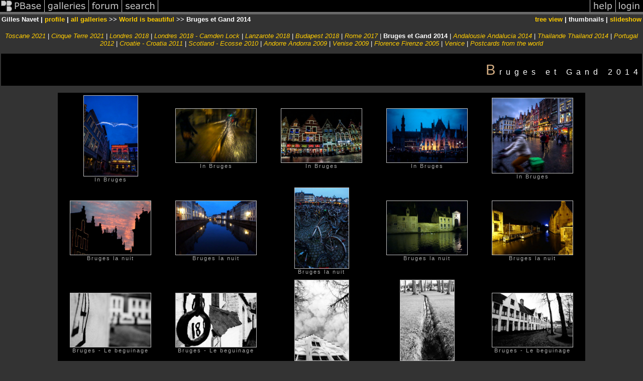

--- FILE ---
content_type: text/html; charset=ISO-8859-1
request_url: https://pbase.com/gnavet/bg2014
body_size: 3950
content:
<html lang="en-US"><head>
<title>Bruges et Gand 2014 Photo Gallery by Gilles Navet at pbase.com</title>
<link rel="stylesheet" type="text/css" href="https://ap1.pbase.com/styles/gallery2.v4.css">
<link rel="stylesheet" type="text/css" href="https://css.pbase.com/styles/37958.css">
<meta property="og:site_name" content="PBase"/>
<meta property="og:title" content="Bruges et Gand 2014 by Gilles Navet"/>
<meta property="og:type" content="gallery"/>
<meta property="og:image" content="https://a4.pbase.com/g9/38/303238/3/158692562.zdkRQfUt.jpg"/>
<meta property="og:url" content="https://pbase.com/gnavet/bg2014"/>
<meta property="fb:admins" content="1056217662"/>
<meta property="fb:page_id" content="204057099643592"/>
<meta name="pinterest" content="nopin" />
<base href="https://pbase.com">
<script language="JavaScript" type="text/javascript" src="https://ap1.pbase.com/js/jquery-1.9.1.min.js"></script>
<script language="JavaScript" type="text/javascript" src="https://ap1.pbase.com/js/jquery.mobile.custom.min.js"></script>
<script language="JavaScript" type="text/javascript" src="https://ap1.pbase.com/js/ajaxRequestObject.js"></script>
<script language="JavaScript" type="text/javascript" src="https://ap1.pbase.com/js/ajaxVote.v2.js"></script>
<script language="JavaScript" type="text/javascript" src="https://ap1.pbase.com/js/common.js"></script>
<script language="JavaScript" type="text/javascript" src="https://ap1.pbase.com/js/paging.v8.js"></script>
<script language="JavaScript" type="text/javascript" src="https://ap1.pbase.com/js/comments.v4.js"></script>
</head><body>
<TABLE border=0 cellspacing=0 cellpadding=0 width="100%"><tr>
<td><A HREF="https://pbase.com" target="_top" title="pbase photos"><IMG src="https://ap1.pbase.com/site/m/3/m_pbase.gif" border=0 alt="photo sharing and upload"></A></td>
<td><A HREF="https://pbase.com/galleries" target="_top" title="recent picture uploads"><IMG src="https://ap1.pbase.com/site/m/3/m_g.gif" border=0 alt="picture albums"></A></td>
<td><A HREF="https://forum.pbase.com" target="_top" title="photography discussion forums"><IMG src="https://ap1.pbase.com/site/m/3/m_f.gif" border=0 alt="photo forums"></A></td>
<td><A HREF="https://pbase.com/search" target="_top" title="pbase photo search"><IMG src="https://ap1.pbase.com/site/m/3/m_s.gif" border=0 alt="search pictures"></A></td>
<td width="100%"><A HREF="https://pbase.com/galleries?view=popular" target="_top" title="popular photos"><IMG src="https://ap1.pbase.com/site/m/3/m_sp.gif" border=0 height="28" width="100%" alt="popular photos"></a></td>

<td><A HREF="https://pbase.com/help" target="_top" title="give me some help"><IMG src="https://ap1.pbase.com/site/m/3/m_h.gif" border=0 alt="photography help"></A></td>
<td><A HREF="https://pbase.com/login" target="_top" title="login to pbase"><IMG src="https://ap1.pbase.com/site/m/3/m_l.gif" border=0 alt="login"></A></td>
</tr></table>
<!-- END menu bar -->

<table border=0 width="100%">
<tr>
<td align=left >
<b>
Gilles Navet
 | 
<a HREF="/gnavet/profile" title="goto gnavet's home page">profile</a>
 | 
<span class="treepath">
<A HREF="/gnavet/root" title="view all of gnavet's galleries">all galleries</A> >> <a href="/gnavet/world_is_beautiful">World is beautiful</a> >> 
Bruges et Gand 2014
</span>
</b>
</td>
<td  align=right nowrap valign=top>
<b>
<a href="/gnavet/bg2014&amp;view=tree" rel="nofollow">tree view</a>
 | thumbnails | <a href="/gnavet/bg2014&view=slideshow" rel="nofollow">slideshow</a>
</b>
</td>
</tr>
</table>
<DIV id="page-1">

<BR>
<DIV id="linkedsubgalleries">
<span class="other"><A href="/gnavet/toscane_2021">Toscane 2021</A></span>
 | <span class="other"><A href="/gnavet/cinque_terre_2021">Cinque Terre 2021</A></span>
 | <span class="other"><A href="/gnavet/londres_2018">Londres 2018</A></span>
 | <span class="other"><A href="/gnavet/london_ct">Londres 2018 -  Camden Lock</A></span>
 | <span class="other"><A href="/gnavet/lanzarote2018">Lanzarote 2018</A></span>
 | <span class="other"><A href="/gnavet/budapest">Budapest 2018</A></span>
 | <span class="other"><A href="/gnavet/rome2017">Rome 2017</A></span>
 | <span class="current">Bruges et Gand 2014</span>
 | <span class="other"><A href="/gnavet/andalousie2014">Andalousie Andalucia 2014</A></span>
 | <span class="other"><A href="/gnavet/thailande_2014">Thailande Thailand 2014</A></span>
 | <span class="other"><A href="/gnavet/portugal2012">Portugal 2012</A></span>
 | <span class="other"><A href="/gnavet/croatie2011">Croatie - Croatia 2011</A></span>
 | <span class="other"><A href="/gnavet/ecosse2010">Scotland - Ecosse 2010</A></span>
 | <span class="other"><A href="/gnavet/andorre2009">Andorre Andorra 2009</A></span>
 | <span class="other"><A href="/gnavet/venise_2009">Venise 2009</A></span>
 | <span class="other"><A href="/gnavet/florence_firenze">Florence Firenze 2005</A></span>
 | <span class="other"><A href="/gnavet/venice">Venice</A></span>
 | <span class="other"><A href="/gnavet/postcards">Postcards from the world</A></span>

</DIV>

<h2>Bruges et Gand 2014</h2><DIV class="thumbnails">

<CENTER>
<TABLE border=0 cellpadding=0 width="0%" cellspacing=0>
<TR valign=middle>
<TD align=center class="thumbnail"><A HREF="https://pbase.com/gnavet/image/158740281" class="thumbnail"><IMG class=thumbnail src="https://a4.pbase.com/g9/38/303238/3/158740281.6aGx3z0X.jpg" WIDTH=107 HEIGHT=160 border=0 alt="In Bruges"  loading="lazy" ></A><br><font size=3>In Bruges</font></TD>
<TD align=center class="thumbnail"><A HREF="https://pbase.com/gnavet/image/158740282" class="thumbnail"><IMG class=thumbnail src="https://a4.pbase.com/g9/38/303238/3/158740282.H6xrcRW4.jpg" WIDTH=160 HEIGHT=107 border=0 alt="In Bruges"  loading="lazy" ></A><br><font size=3>In Bruges</font></TD>
<TD align=center class="thumbnail"><A HREF="https://pbase.com/gnavet/image/158740283" class="thumbnail"><IMG class=thumbnail src="https://a4.pbase.com/g9/38/303238/3/158740283.HR0KmX6t.jpg" WIDTH=160 HEIGHT=107 border=0 alt="In Bruges"  loading="lazy" ></A><br><font size=3>In Bruges</font></TD>
<TD align=center class="thumbnail"><A HREF="https://pbase.com/gnavet/image/158740284" class="thumbnail"><IMG class=thumbnail src="https://a4.pbase.com/g9/38/303238/3/158740284.Z0RjxEt7.jpg" WIDTH=160 HEIGHT=107 border=0 alt="In Bruges"  loading="lazy" ></A><br><font size=3>In Bruges</font></TD>
<TD align=center class="thumbnail"><A HREF="https://pbase.com/gnavet/image/158740285" class="thumbnail"><IMG class=thumbnail src="https://a4.pbase.com/g9/38/303238/3/158740285.fG8zjujF.jpg" WIDTH=160 HEIGHT=149 border=0 alt="In Bruges"  loading="lazy" ></A><br><font size=3>In Bruges</font></TD>
</TR><TR>
<TD align=center class="thumbnail"><A HREF="https://pbase.com/gnavet/image/158724364" class="thumbnail"><IMG class=thumbnail src="https://a4.pbase.com/g9/38/303238/3/158724364.U52Z6klO.jpg" WIDTH=160 HEIGHT=107 border=0 alt="Bruges la nuit"  loading="lazy" ></A><br><font size=3>Bruges la nuit</font></TD>
<TD align=center class="thumbnail"><A HREF="https://pbase.com/gnavet/image/158724365" class="thumbnail"><IMG class=thumbnail src="https://a4.pbase.com/g9/38/303238/3/158724365.KFadXQtJ.jpg" WIDTH=160 HEIGHT=107 border=0 alt="Bruges la nuit"  loading="lazy" ></A><br><font size=3>Bruges la nuit</font></TD>
<TD align=center class="thumbnail"><A HREF="https://pbase.com/gnavet/image/158724366" class="thumbnail"><IMG class=thumbnail src="https://a4.pbase.com/g9/38/303238/3/158724366.IXUJX5Mq.jpg" WIDTH=107 HEIGHT=160 border=0 alt="Bruges la nuit"  loading="lazy" ></A><br><font size=3>Bruges la nuit</font></TD>
<TD align=center class="thumbnail"><A HREF="https://pbase.com/gnavet/image/158724367" class="thumbnail"><IMG class=thumbnail src="https://a4.pbase.com/g9/38/303238/3/158724367.jR2P53Xp.jpg" WIDTH=160 HEIGHT=107 border=0 alt="Bruges la nuit"  loading="lazy" ></A><br><font size=3>Bruges la nuit</font></TD>
<TD align=center class="thumbnail"><A HREF="https://pbase.com/gnavet/image/158724368" class="thumbnail"><IMG class=thumbnail src="https://a4.pbase.com/g9/38/303238/3/158724368.Whiojqxa.jpg" WIDTH=160 HEIGHT=107 border=0 alt="Bruges la nuit"  loading="lazy" ></A><br><font size=3>Bruges la nuit</font></TD>
</TR><TR>
<TD align=center class="thumbnail"><A HREF="https://pbase.com/gnavet/image/158695086" class="thumbnail"><IMG class=thumbnail src="https://a4.pbase.com/g9/38/303238/3/158695086.zkfBwpS0.jpg" WIDTH=160 HEIGHT=107 border=0 alt="Bruges - Le beguinage"  loading="lazy" ></A><br><font size=3>Bruges - Le beguinage</font></TD>
<TD align=center class="thumbnail"><A HREF="https://pbase.com/gnavet/image/158695087" class="thumbnail"><IMG class=thumbnail src="https://a4.pbase.com/g9/38/303238/3/158695087.STB4TRZ1.jpg" WIDTH=160 HEIGHT=107 border=0 alt="Bruges - Le beguinage"  loading="lazy" ></A><br><font size=3>Bruges - Le beguinage</font></TD>
<TD align=center class="thumbnail"><A HREF="https://pbase.com/gnavet/image/158695088" class="thumbnail"><IMG class=thumbnail src="https://a4.pbase.com/g9/38/303238/3/158695088.NencHUvF.jpg" WIDTH=107 HEIGHT=160 border=0 alt="Bruges - Le beguinage"  loading="lazy" ></A><br><font size=3>Bruges - Le beguinage</font></TD>
<TD align=center class="thumbnail"><A HREF="https://pbase.com/gnavet/image/158695089" class="thumbnail"><IMG class=thumbnail src="https://a4.pbase.com/g9/38/303238/3/158695089.tAOQ9uJT.jpg" WIDTH=107 HEIGHT=160 border=0 alt="Bruges - Le beguinage"  loading="lazy" ></A><br><font size=3>Bruges - Le beguinage</font></TD>
<TD align=center class="thumbnail"><A HREF="https://pbase.com/gnavet/image/158714364" class="thumbnail"><IMG class=thumbnail src="https://a4.pbase.com/g9/38/303238/3/158714364.9ayZ67W4.jpg" WIDTH=160 HEIGHT=107 border=0 alt="Bruges - Le beguinage"  loading="lazy" ></A><br><font size=3>Bruges - Le beguinage</font></TD>
</TR><TR>
<TD align=center class="thumbnail"><A HREF="https://pbase.com/gnavet/image/158714318" class="thumbnail"><IMG class=thumbnail src="https://a4.pbase.com/g9/38/303238/3/158714318.zL37Uxkc.jpg" WIDTH=160 HEIGHT=107 border=0 alt="Bruges - Le beguinage"  loading="lazy" ></A><br><font size=3>Bruges - Le beguinage</font></TD>
<TD align=center class="thumbnail"><A HREF="https://pbase.com/gnavet/image/158714319" class="thumbnail"><IMG class=thumbnail src="https://a4.pbase.com/g9/38/303238/3/158714319.WPNZwrjE.jpg" WIDTH=160 HEIGHT=107 border=0 alt="Bruges - Le beguinage"  loading="lazy" ></A><br><font size=3>Bruges - Le beguinage</font></TD>
<TD align=center class="thumbnail"><A HREF="https://pbase.com/gnavet/image/158714320" class="thumbnail"><IMG class=thumbnail src="https://a4.pbase.com/g9/38/303238/3/158714320.xUffIevS.jpg" WIDTH=160 HEIGHT=107 border=0 alt="Bruges - Le beguinage"  loading="lazy" ></A><br><font size=3>Bruges - Le beguinage</font></TD>
<TD align=center class="thumbnail"><A HREF="https://pbase.com/gnavet/image/158714321" class="thumbnail"><IMG class=thumbnail src="https://a4.pbase.com/g9/38/303238/3/158714321.K6htqR6y.jpg" WIDTH=107 HEIGHT=160 border=0 alt="Bruges - Le beguinage"  loading="lazy" ></A><br><font size=3>Bruges - Le beguinage</font></TD>
<TD align=center class="thumbnail"><A HREF="https://pbase.com/gnavet/image/158714322" class="thumbnail"><IMG class=thumbnail src="https://a4.pbase.com/g9/38/303238/3/158714322.EYrGVFbX.jpg" WIDTH=160 HEIGHT=107 border=0 alt="Bruges - Le beguinage"  loading="lazy" ></A><br><font size=3>Bruges - Le beguinage</font></TD>
</TR><TR>
<TD align=center class="thumbnail"><A HREF="https://pbase.com/gnavet/image/158749955" class="thumbnail"><IMG class=thumbnail src="https://a4.pbase.com/g9/38/303238/3/158749955.fzm3OgL0.jpg" WIDTH=160 HEIGHT=107 border=0 alt="Bruges - Le beguinage"  loading="lazy" ></A><br><font size=3>Bruges - Le beguinage</font></TD>
<TD align=center class="thumbnail"><A HREF="https://pbase.com/gnavet/image/158749956" class="thumbnail"><IMG class=thumbnail src="https://a4.pbase.com/g9/38/303238/3/158749956.sTWoT5qD.jpg" WIDTH=160 HEIGHT=107 border=0 alt="Bruges - Le beguinage"  loading="lazy" ></A><br><font size=3>Bruges - Le beguinage</font></TD>
<TD align=center class="thumbnail"><A HREF="https://pbase.com/gnavet/image/158749957" class="thumbnail"><IMG class=thumbnail src="https://a4.pbase.com/g9/38/303238/3/158749957.3AZeYSMv.jpg" WIDTH=160 HEIGHT=107 border=0 alt="Bruges - Le beguinage"  loading="lazy" ></A><br><font size=3>Bruges - Le beguinage</font></TD>
<TD align=center class="thumbnail"><A HREF="https://pbase.com/gnavet/image/158749958" class="thumbnail"><IMG class=thumbnail src="https://a4.pbase.com/g9/38/303238/3/158749958.o27V9Q4S.jpg" WIDTH=107 HEIGHT=160 border=0 alt="Bruges - Le beguinage"  loading="lazy" ></A><br><font size=3>Bruges - Le beguinage</font></TD>
<TD align=center class="thumbnail"><A HREF="https://pbase.com/gnavet/image/158749959" class="thumbnail"><IMG class=thumbnail src="https://a4.pbase.com/g9/38/303238/3/158749959.TzlOc2zo.jpg" WIDTH=160 HEIGHT=107 border=0 alt="Bruges - Le beguinage"  loading="lazy" ></A><br><font size=3>Bruges - Le beguinage</font></TD>
</TR><TR>
<TD align=center class="thumbnail"><A HREF="https://pbase.com/gnavet/image/158714358" class="thumbnail"><IMG class=thumbnail src="https://a4.pbase.com/g9/38/303238/3/158714358.lonir752.jpg" WIDTH=160 HEIGHT=107 border=0 alt="Gand"  loading="lazy" ></A><br><font size=3>Gand</font></TD>
<TD align=center class="thumbnail"><A HREF="https://pbase.com/gnavet/image/158692560" class="thumbnail"><IMG class=thumbnail src="https://a4.pbase.com/g9/38/303238/3/158692560.qzzREpA5.jpg" WIDTH=107 HEIGHT=160 border=0 alt="Gand"  loading="lazy" ></A><br><font size=3>Gand</font></TD>
<TD align=center class="thumbnail"><A HREF="https://pbase.com/gnavet/image/158692562" class="thumbnail"><IMG class=thumbnail src="https://a4.pbase.com/g9/38/303238/3/158692562.zdkRQfUt.jpg" WIDTH=160 HEIGHT=107 border=0 alt="Belgique - Gand"  loading="lazy" ></A><br><font size=3>Belgique - Gand</font></TD>
<TD align=center class="thumbnail"><A HREF="https://pbase.com/gnavet/image/158692563" class="thumbnail"><IMG class=thumbnail src="https://a4.pbase.com/g9/38/303238/3/158692563.12VU25ml.jpg" WIDTH=160 HEIGHT=107 border=0 alt="Gand"  loading="lazy" ></A><br><font size=3>Gand</font></TD>
<TD align=center class="thumbnail"><A HREF="https://pbase.com/gnavet/image/158692561" class="thumbnail"><IMG class=thumbnail src="https://a4.pbase.com/g9/38/303238/3/158692561.UuBZEM2m.jpg" WIDTH=107 HEIGHT=160 border=0 alt="Gand"  loading="lazy" ></A><br><font size=3>Gand</font></TD>
</TR><TR>
<TD align=center class="thumbnail"><A HREF="https://pbase.com/gnavet/image/158787693" class="thumbnail"><IMG class=thumbnail src="https://a4.pbase.com/g9/38/303238/3/158787693.dAJMQSNG.jpg" WIDTH=160 HEIGHT=107 border=0 alt="Gand"  loading="lazy" ></A><br><font size=3>Gand</font></TD>
<TD align=center class="thumbnail"><A HREF="https://pbase.com/gnavet/image/158787694" class="thumbnail"><IMG class=thumbnail src="https://a4.pbase.com/g9/38/303238/3/158787694.eVB3Lo1f.jpg" WIDTH=160 HEIGHT=107 border=0 alt="Gand"  loading="lazy" ></A><br><font size=3>Gand</font></TD>
<TD align=center class="thumbnail"><A HREF="https://pbase.com/gnavet/image/158787695" class="thumbnail"><IMG class=thumbnail src="https://a4.pbase.com/g9/38/303238/3/158787695.JqcLXxb2.jpg" WIDTH=160 HEIGHT=107 border=0 alt="Gand"  loading="lazy" ></A><br><font size=3>Gand</font></TD>
<TD align=center class="thumbnail"><A HREF="https://pbase.com/gnavet/image/158787696" class="thumbnail"><IMG class=thumbnail src="https://a4.pbase.com/g9/38/303238/3/158787696.BuQKMnRL.jpg" WIDTH=160 HEIGHT=107 border=0 alt="Gand"  loading="lazy" ></A><br><font size=3>Gand</font></TD>
<TD align=center class="thumbnail"><A HREF="https://pbase.com/gnavet/image/158787697" class="thumbnail"><IMG class=thumbnail src="https://a4.pbase.com/g9/38/303238/3/158787697.lEWSuZLY.jpg" WIDTH=160 HEIGHT=107 border=0 alt="Gand"  loading="lazy" ></A><br><font size=3>Gand</font></TD>
</TR><TR>
<TD align=center class="thumbnail"><A HREF="https://pbase.com/gnavet/image/158793441" class="thumbnail"><IMG class=thumbnail src="https://a4.pbase.com/g9/38/303238/3/158793441.d2VJzdrK.jpg" WIDTH=160 HEIGHT=107 border=0 alt="Gand"  loading="lazy" ></A><br><font size=3>Gand</font></TD>
<TD align=center class="thumbnail"><A HREF="https://pbase.com/gnavet/image/158793442" class="thumbnail"><IMG class=thumbnail src="https://a4.pbase.com/g9/38/303238/3/158793442.DrmDcYJJ.jpg" WIDTH=160 HEIGHT=107 border=0 alt="Gand"  loading="lazy" ></A><br><font size=3>Gand</font></TD>
<TD align=center class="thumbnail"><A HREF="https://pbase.com/gnavet/image/158793443" class="thumbnail"><IMG class=thumbnail src="https://a4.pbase.com/g9/38/303238/3/158793443.MIleEZgr.jpg" WIDTH=160 HEIGHT=107 border=0 alt="Gand"  loading="lazy" ></A><br><font size=3>Gand</font></TD>
<TD align=center class="thumbnail"><A HREF="https://pbase.com/gnavet/image/158793444" class="thumbnail"><IMG class=thumbnail src="https://a4.pbase.com/g9/38/303238/3/158793444.7BUWHzoA.jpg" WIDTH=160 HEIGHT=107 border=0 alt="Gand"  loading="lazy" ></A><br><font size=3>Gand</font></TD>
<TD align=center class="thumbnail"><A HREF="https://pbase.com/gnavet/image/158793445" class="thumbnail"><IMG class=thumbnail src="https://a4.pbase.com/g9/38/303238/3/158793445.ZFeT5Eb3.jpg" WIDTH=160 HEIGHT=107 border=0 alt="Gand"  loading="lazy" ></A><br><font size=3>Gand</font></TD>
</TR><TR>
<TD align=center class="thumbnail"><A HREF="https://pbase.com/gnavet/image/158814905" class="thumbnail"><IMG class=thumbnail src="https://a4.pbase.com/g9/38/303238/3/158814905.KSkIe5TL.jpg" WIDTH=160 HEIGHT=107 border=0 alt="Gand"  loading="lazy" ></A><br><font size=3>Gand</font></TD>
<TD align=center class="thumbnail"><A HREF="https://pbase.com/gnavet/image/158814908" class="thumbnail"><IMG class=thumbnail src="https://a4.pbase.com/g9/38/303238/3/158814908.ZxG2Kfbb.jpg" WIDTH=160 HEIGHT=107 border=0 alt="Gand"  loading="lazy" ></A><br><font size=3>Gand</font></TD>
<TD align=center class="thumbnail"><A HREF="https://pbase.com/gnavet/image/158814909" class="thumbnail"><IMG class=thumbnail src="https://a4.pbase.com/g9/38/303238/3/158814909.GtckIt97.jpg" WIDTH=160 HEIGHT=107 border=0 alt="Gand"  loading="lazy" ></A><br><font size=3>Gand</font></TD>
<TD align=center class="thumbnail"><A HREF="https://pbase.com/gnavet/image/158814911" class="thumbnail"><IMG class=thumbnail src="https://a4.pbase.com/g9/38/303238/3/158814911.Mc44fJaR.jpg" WIDTH=160 HEIGHT=107 border=0 alt="Gand"  loading="lazy" ></A><br><font size=3>Gand</font></TD>
<TD align=center class="thumbnail"><A HREF="https://pbase.com/gnavet/image/158814913" class="thumbnail"><IMG class=thumbnail src="https://a4.pbase.com/g9/38/303238/3/158814913.3icMwMba.jpg" WIDTH=160 HEIGHT=107 border=0 alt="Gand"  loading="lazy" ></A><br><font size=3>Gand</font></TD>
</TR><TR>
<TD align=center class="thumbnail"><A HREF="https://pbase.com/gnavet/image/158831544" class="thumbnail"><IMG class=thumbnail src="https://a4.pbase.com/g9/38/303238/3/158831544.mulEMoPv.jpg" WIDTH=107 HEIGHT=160 border=0 alt="Gand"  loading="lazy" ></A><br><font size=3>Gand</font></TD>
<TD align=center class="thumbnail"><A HREF="https://pbase.com/gnavet/image/158831545" class="thumbnail"><IMG class=thumbnail src="https://a4.pbase.com/g9/38/303238/3/158831545.lBAFt182.jpg" WIDTH=107 HEIGHT=160 border=0 alt="Gand"  loading="lazy" ></A><br><font size=3>Gand</font></TD>
<TD align=center class="thumbnail"><A HREF="https://pbase.com/gnavet/image/158831546" class="thumbnail"><IMG class=thumbnail src="https://a4.pbase.com/g9/38/303238/3/158831546.62ete6Z4.jpg" WIDTH=107 HEIGHT=160 border=0 alt="Gand"  loading="lazy" ></A><br><font size=3>Gand</font></TD>
<TD align=center class="thumbnail"><A HREF="https://pbase.com/gnavet/image/158699329" class="thumbnail"><IMG class=thumbnail src="https://a4.pbase.com/g9/38/303238/3/158699329.UbSLLgJB.jpg" WIDTH=160 HEIGHT=107 border=0 alt="Bruges la nuit"  loading="lazy" ></A><br><font size=3>Bruges la nuit</font></TD>
<TD align=center class="thumbnail"><A HREF="https://pbase.com/gnavet/image/158699332" class="thumbnail"><IMG class=thumbnail src="https://a4.pbase.com/g9/38/303238/3/158699332.c98zpLY5.jpg" WIDTH=160 HEIGHT=107 border=0 alt="Bruges la nuit"  loading="lazy" ></A><br><font size=3>Bruges la nuit</font></TD>
</TR><TR>
<TD align=center class="thumbnail"><A HREF="https://pbase.com/gnavet/image/158714441" class="thumbnail"><IMG class=thumbnail src="https://a4.pbase.com/g9/38/303238/3/158714441.ZZApzER7.jpg" WIDTH=160 HEIGHT=107 border=0 alt="Bruges la nuit"  loading="lazy" ></A><br><font size=3>Bruges la nuit</font></TD>
<TD align=center class="thumbnail"><A HREF="https://pbase.com/gnavet/image/158699335" class="thumbnail"><IMG class=thumbnail src="https://a4.pbase.com/g9/38/303238/3/158699335.1fm1Exev.jpg" WIDTH=160 HEIGHT=107 border=0 alt="Bruges la nuit"  loading="lazy" ></A><br><font size=3>Bruges la nuit</font></TD>
<TD align=center class="thumbnail"><A HREF="https://pbase.com/gnavet/image/158699337" class="thumbnail"><IMG class=thumbnail src="https://a4.pbase.com/g9/38/303238/3/158699337.66EAzwLF.jpg" WIDTH=160 HEIGHT=107 border=0 alt="Bruges la nuit"  loading="lazy" ></A><br><font size=3>Bruges la nuit</font></TD>
<TD align=center class="thumbnail"><A HREF="https://pbase.com/gnavet/image/158858015" class="thumbnail"><IMG class=thumbnail src="https://a4.pbase.com/g9/38/303238/3/158858015.CqX0sOp2.jpg" WIDTH=160 HEIGHT=107 border=0 alt="Bruges"  loading="lazy" ></A><br><font size=3>Bruges</font></TD>
<TD align=center class="thumbnail"><A HREF="https://pbase.com/gnavet/image/158858017" class="thumbnail"><IMG class=thumbnail src="https://a4.pbase.com/g9/38/303238/3/158858017.yH8E03ho.jpg" WIDTH=160 HEIGHT=107 border=0 alt="Bruges"  loading="lazy" ></A><br><font size=3>Bruges</font></TD>
</TR><TR>
<TD align=center class="thumbnail"><A HREF="https://pbase.com/gnavet/image/158841518" class="thumbnail"><IMG class=thumbnail src="https://a4.pbase.com/g9/38/303238/3/158841518.te10JAT7.jpg" WIDTH=160 HEIGHT=107 border=0 alt="Bruges sous la pluie"  loading="lazy" ></A><br><font size=3>Bruges sous la pluie</font></TD>
<TD align=center class="thumbnail"><A HREF="https://pbase.com/gnavet/image/158841519" class="thumbnail"><IMG class=thumbnail src="https://a4.pbase.com/g9/38/303238/3/158841519.qJZ6CPOz.jpg" WIDTH=107 HEIGHT=160 border=0 alt="Bruges sous la pluie"  loading="lazy" ></A><br><font size=3>Bruges sous la pluie</font></TD>
<TD align=center class="thumbnail"><A HREF="https://pbase.com/gnavet/image/158841520" class="thumbnail"><IMG class=thumbnail src="https://a4.pbase.com/g9/38/303238/3/158841520.4vKYUoYA.jpg" WIDTH=160 HEIGHT=107 border=0 alt="Bruges sous la pluie"  loading="lazy" ></A><br><font size=3>Bruges sous la pluie</font></TD>
<TD align=center class="thumbnail"><A HREF="https://pbase.com/gnavet/image/158841521" class="thumbnail"><IMG class=thumbnail src="https://a4.pbase.com/g9/38/303238/3/158841521.ep1YPqSa.jpg" WIDTH=107 HEIGHT=160 border=0 alt="Bruges sous la pluie"  loading="lazy" ></A><br><font size=3>Bruges sous la pluie</font></TD>
<TD align=center class="thumbnail"><A HREF="https://pbase.com/gnavet/image/158846629" class="thumbnail"><IMG class=thumbnail src="https://a4.pbase.com/g9/38/303238/3/158846629.03FEoyud.jpg" WIDTH=160 HEIGHT=107 border=0 alt="Bruges sous la pluie"  loading="lazy" ></A><br><font size=3>Bruges sous la pluie</font></TD>
</TR><TR>
<TD align=center class="thumbnail"><A HREF="https://pbase.com/gnavet/image/158846630" class="thumbnail"><IMG class=thumbnail src="https://a4.pbase.com/g9/38/303238/3/158846630.N2v76tck.jpg" WIDTH=160 HEIGHT=107 border=0 alt="Bruges sous la pluie"  loading="lazy" ></A><br><font size=3>Bruges sous la pluie</font></TD>
<TD align=center class="thumbnail"><A HREF="https://pbase.com/gnavet/image/158846631" class="thumbnail"><IMG class=thumbnail src="https://a4.pbase.com/g9/38/303238/3/158846631.UESiCgT3.jpg" WIDTH=160 HEIGHT=107 border=0 alt="Bruges sous la pluie"  loading="lazy" ></A><br><font size=3>Bruges sous la pluie</font></TD>
<TD align=center class="thumbnail"><A HREF="https://pbase.com/gnavet/image/158875166" class="thumbnail"><IMG class=thumbnail src="https://a4.pbase.com/g9/38/303238/3/158875166.SKX4lTuv.jpg" WIDTH=160 HEIGHT=107 border=0 alt="Bruges"  loading="lazy" ></A><br><font size=3>Bruges</font></TD>
<TD align=center class="thumbnail"><A HREF="https://pbase.com/gnavet/image/158875169" class="thumbnail"><IMG class=thumbnail src="https://a4.pbase.com/g9/38/303238/3/158875169.thaLlE7T.jpg" WIDTH=160 HEIGHT=107 border=0 alt="Bruges"  loading="lazy" ></A><br><font size=3>Bruges</font></TD>
<TD align=center class="thumbnail"><A HREF="https://pbase.com/gnavet/image/158875173" class="thumbnail"><IMG class=thumbnail src="https://a4.pbase.com/g9/38/303238/3/158875173.BACH2lk3.jpg" WIDTH=160 HEIGHT=107 border=0 alt="Bruges"  loading="lazy" ></A><br><font size=3>Bruges</font></TD>
</TR><TR>
<TD align=center class="thumbnail"><A HREF="https://pbase.com/gnavet/image/158889816" class="thumbnail"><IMG class=thumbnail src="https://a4.pbase.com/g9/38/303238/3/158889816.5kpQYCbZ.jpg" WIDTH=160 HEIGHT=107 border=0 alt="Bruges"  loading="lazy" ></A><br><font size=3>Bruges</font></TD>
<TD align=center class="thumbnail"><A HREF="https://pbase.com/gnavet/image/158889817" class="thumbnail"><IMG class=thumbnail src="https://a4.pbase.com/g9/38/303238/3/158889817.Z2u5skTu.jpg" WIDTH=160 HEIGHT=107 border=0 alt="Bruges"  loading="lazy" ></A><br><font size=3>Bruges</font></TD>
</TR></TABLE>
</CENTER>

</DIV>
<DIV class="gallery_comments">
<!-- BEGIN vote comment section -->
<br>
<table border=0 cellspacing = 0 cellpadding=2 width="95%" align=center >
<tr>
<td colspan=2>
<a href="/gnavet/bg2014&gcmd=add_comment" rel="nofollow" id="leave_comment">comment</a>
 | <span id="socialSharing">
  
  <a id="share" href="#" url="https://pbase.com/gnavet/bg2014" rel="nofollow">share</a>
  <span id="socialSharingButtons" switch="off" style="display: none;"></span>
</span>
</td>
</tr>
</table>
<!-- END vote comment section -->

<div id="commententry" style="display:none;">
  <FORM name="add_comment" action="/gnavet/bg2014" method="POST" enctype="application/x-www-form-urlencoded">
  <table border=0 cellpadding=0 cellspacing=0>
    <tr><td colspan=2>Type your message and click Add Comment</td></tr>
    <tr>
    <td colspan=2 class="message_body">
      <textarea  name="message" rows="6" cols="90"></textarea>
    </td>
    </tr>
    <tr><td colspan=2><span class="small">
It is best to <a href="/login">login</a> or <a href="/register">register</a> first but you may post as a guest.<br>
Enter an optional name and contact email address.
    <span style="display:none;">Name <input type="text" name="comtitle" size=12 maxlength=24></span>
    </td></tr>
    <tr><td colspan=2>
Name <input type="text" name="guest_name" size=24 maxlength=32>
 Email <input type="text" name="guest_email" size=32 maxlength=64>
    </td></tr>
    <tr><td>
      <input type="submit" name="submit" value="Add Comment">
      <a href="/help/comments">help</a>
    </td>
    <td nowrap align="right">
      <input type="checkbox" name="private_flag" value="Y"> <span class="small">private comment</span>
    </td>
    </tr>
  </table>

  <input type="hidden" name="code" value="3">
  <input type="hidden" name="id" value="7301459">
  <input type="hidden" name="key" value="aaVeyyv96l6UsAq4MJBW706">
  </FORM>
</div>
<div id="commentlist">
  <div class="comment"><table class="comment" border=0 cellspacing=0 cellpadding=0 style="table-layout:fixed;"><tr class="head"><td style="width:40%; word-wrap:break-word;" class="from"><a href="/alpiner/profile">Ann Cleeves</a></td><td style="word-wrap:normal;" class="commands"></td><td align="right" style="width:20%; word-wrap:normal;" class="date">27-Jan-2019 17:36</td></tr><tr class="body"><td colspan="3" style="display:table-cell;" class="message_body">These are also my two favourite Belgian cities. Super gallery.</td></tr></table></div>
  <div class="comment"><table class="comment" border=0 cellspacing=0 cellpadding=0 style="table-layout:fixed;"><tr class="head"><td style="width:40%; word-wrap:break-word;" class="from"><a href="/mbnm57/profile">Michael Tauber</a></td><td style="word-wrap:normal;" class="commands"></td><td align="right" style="width:20%; word-wrap:normal;" class="date">01-May-2017 11:07</td></tr><tr class="body"><td colspan="3" style="display:table-cell;" class="message_body">Beautiful gallery.</td></tr></table></div>
  <div class="comment"><table class="comment" border=0 cellspacing=0 cellpadding=0 style="table-layout:fixed;"><tr class="head"><td style="width:40%; word-wrap:break-word;" class="from"><a href="/joseantonio/profile">joseantonio</a></td><td style="word-wrap:normal;" class="commands"></td><td align="right" style="width:20%; word-wrap:normal;" class="date">08-Jan-2015 21:46</td></tr><tr class="body"><td colspan="3" style="display:table-cell;" class="message_body">My two favorite towns on my recent visit to Belgium.V.</td></tr></table></div>
  <div class="comment"><table class="comment" border=0 cellspacing=0 cellpadding=0 style="table-layout:fixed;"><tr class="head"><td style="width:40%; word-wrap:break-word;" class="from"><a href="/annapagnacco/profile">Anna Pagnacco</a></td><td style="word-wrap:normal;" class="commands"></td><td align="right" style="width:20%; word-wrap:normal;" class="date">08-Jan-2015 03:04</td></tr><tr class="body"><td colspan="3" style="display:table-cell;" class="message_body">Excellent gallery, wonderful  captures, b/w and color! V</td></tr></table></div>
</div>
</DIV>
<DIV class="gallery_hitcounts">
<font size=small><i>click on thumbnails for full image</i></font></DIV>
</DIV>
<script src="https://ap1.pbase.com/js/social.js"></script>

</body>
</html>